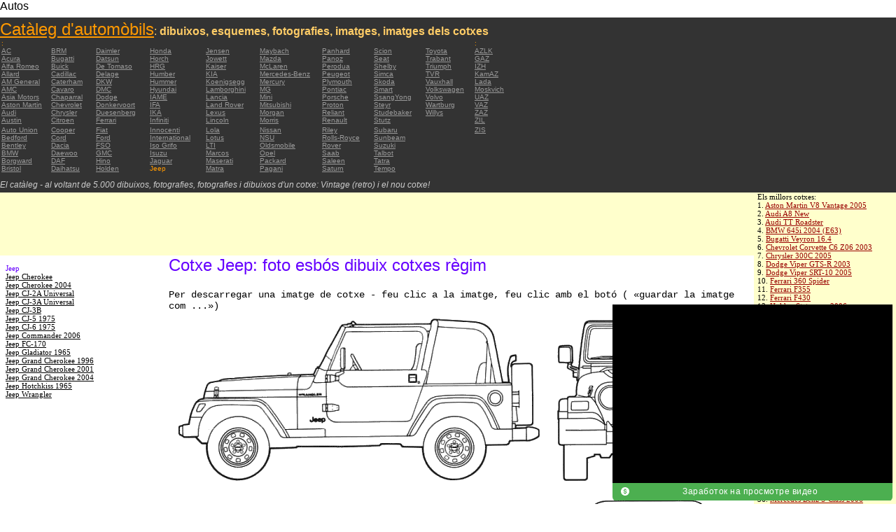

--- FILE ---
content_type: text/html; charset=UTF-8
request_url: https://autoautomobiles.narod.ru/katalanskij/jeep/Jeep/
body_size: 6774
content:

<script type="text/javascript" src="//s256.ucoz.net/cgi/uutils.fcg?a=uprdata&r=0.302721702854804"></script>
<script type="text/javascript">
try{
	Object.defineProperty(window, "u_global_data", {
	   value: {
   			basic_params:{dcode:"o",ads_lite:0,isadblock:1,user_country:"us",user_ip:"3.128.30.23",server:"s256",site_type:"narod",site_lng:"RU",rndid:"ct1yz3a",ban240pos:"0",ischild:"0",ispolitic:"0",iswarez:"0",isnative:"1",isdoubtful:"0",isabandoned:"1",iscriteo970:"0",isreligion:"0",iswarn:"0",iabcat:"2",isgoogle:"1",isyandex:"0",ismobile:"0"},
   			geo:{city:"Seattle",region:"Washington"},
   			urls:{
   				adprru:[],
   				adprci:[]
   			}
   		},
	   writable: false,
	   configurable: false
	});
	/*var u_global_data={
			basic_params:{dcode:"o",ads_lite:0,isadblock:1,user_country:"us",user_ip:"3.128.30.23",server:"s256",site_type:"narod",site_lng:"RU",rndid:"ct1yz3a",ban240pos:"0",ischild:"0",ispolitic:"0",iswarez:"0",isnative:"1",isdoubtful:"0",isabandoned:"1",iscriteo970:"0",isreligion:"0",iswarn:"0",iabcat:"2",isgoogle:"1",isyandex:"0",ismobile:"0"},
			geo:{city:"Seattle",region:"Washington"},
			urls:{
				adprru:[],
				adprci:[]
			}
		};*/
	
}catch(e){};
</script>
<script type="text/javascript" src="https://s256.ucoz.net/bnr/blocks/ads.js?0.0745001297526819" onload="u_global_data.basic_params.isadblock=0"></script>
<script type="text/javascript" src="//autoautomobiles.narod.ru/0dLD00D7Gq/564zh4QE?nN2Sgu4KRTOSZ%21rUeYjZyEIZS5SqOErmzDs5f%5EqMqSKVIFwkzbqt1HZNWK%5Eu409ar1uQQHPPVRSt2RLE20bCigUo"></script>

	<script type="text/javascript">new Image().src = "//counter.yadro.ru/hit;narodadst1?r"+escape(document.referrer)+(screen&&";s"+screen.width+"*"+screen.height+"*"+(screen.colorDepth||screen.pixelDepth))+";u"+escape(document.URL)+";"+Date.now();</script>
	<script type="text/javascript">new Image().src = "//counter.yadro.ru/hit;narod_desktop_ad?r"+escape(document.referrer)+(screen&&";s"+screen.width+"*"+screen.height+"*"+(screen.colorDepth||screen.pixelDepth))+";u"+escape(document.URL)+";"+Date.now();</script><script type="text/javascript" src="//autoautomobiles.narod.ru/.s/src/jquery-3.3.1.min.js"></script><script type="text/javascript" src="//s256.ucoz.net/cgi/uutils.fcg?a=uSD&ca=2&ug=999&isp=0&r=0.602604645941327"></script>
<html><head>
<title>Cotxe Jeep: imatge imatge en miniatura de la figura dibuixos esquematitzar cotxe </title>
<meta name="description" content="El directori - prop de 5.000 cotxes">
<style type="text/css">
<!--
body {
	margin: 0px;
	font-family: Arial, Helvetica, sans-serif;
	color: #000000;
}
a:link {
	color: #999999;
}
a:visited {
	color: #666666;
}
a:hover {
	text-decoration: none;
	color: #FF9900;
}
.menu2 a:link {
	color: #000000;
}
.menu2 a:visited {
	color: #999999;
}
.menu2 a:hover {
	text-decoration: none;
	color: #6600FF;
}
.company a:link {
	color: #0066CC;
}
.company a:visited {
	color: #6600FF;
	text-decoration: none;
}
.company a:hover {
	text-decoration: none;
	color: #6600FF;
}
.best-avto a:link {
	color: #990000;
}
.best-avto a:visited {
	color: #FF9900;
}
.best-avto a:hover {
	text-decoration: none;
	color: #990000;
}
.menu1 {
	font-size: 10px;
	font-family: Verdana, Arial, Helvetica, sans-serif;
	padding-left: 2px;
	background-color: #333333;
	color: #FF9900;
}
.menu2 {
	font-family: "Times New Roman", Times, serif;
	padding-left: 8px;
	width: 230px;
	font-size: 11px;
	color: #6600FF;
}
.copy {
	font-family: Verdana, Arial, Helvetica, sans-serif;
	font-size: 10px;
	padding: 4px;
	font-style: italic;
}
h2 {
	font-family: Arial, Helvetica, sans-serif;
	font-weight: 100;
	color: #6600FF;
}
.skachatj {
	font-family: "Courier New", Courier, monospace;
	font-size: 14px;
}
em {
	font-size: 12px;
	color: #CCCCCC;
}
textarea {
	font-family: Verdana, Arial, Helvetica, sans-serif;
	font-size: 10px;
	height: 88px;
	width: 170px;
	margin: 0px;
	padding: 0px;
	background-color: #D1D1E9;
}
.company {
	font-family: Arial, Helvetica, sans-serif;
	font-size: 16px;
}
.best-avto {
	font-family: Tahoma;
	font-size: 11px;
	padding-left: 5px;
}
-->
</style>
</head>

<body>
<table width="100%" height="100%" border="0" cellspacing="0" cellpadding="0">
  <tr>
    <td height="25" colspan="3" align="left" valign="top">
      <table width="100%" border="0" cellspacing="0" cellpadding="0">
        <tr>
          <td>Autos&nbsp;</td>
          <td><script type="text/javascript"><!--
google_ad_client = "pub-5537897043066332";
/* 728x15, 12.05.09, r01 */
google_ad_slot = "8016383170";
google_ad_width = 728;
google_ad_height = 15;
//-->
</script>
<script type="text/javascript"
src="http://pagead2.googlesyndication.com/pagead/show_ads.js">
</script>&nbsp;</td>
        </tr>
      </table>      </td>
  </tr>
  <tr>
    <td height="250" colspan="3" align="left" valign="top">
	
	<table width="100%" height="250" border="0" cellspacing="0" cellpadding="0">
      <tr>
        <td width="800" bgcolor="#333333"><a href="/katalanskij/" title="Catàleg d'automòbils: dibuixos, esquemes, fotografies, imatges, imatges dels cotxes"><font size="+2" color="#FF9900">Catàleg d'automòbils</font></a><font color="#FFCC66">: <strong>dibuixos, esquemes, fotografies, imatges, imatges dels cotxes</strong></font>
		  <table width="800" border="0" cellspacing="0" cellpadding="0">
          <tr>
            <td colspan="9" align="left" valign="top" class="menu1">:</td>
            <td align="left" valign="top" class="menu1">: </td>
          </tr>
          <tr>
            <td width="73" align="left" valign="top" class="menu1"><a href="/katalanskij/ac/" title="Fabricants d'automòbils AC">AC</a></td>
            <td width="64" align="left" valign="top" class="menu1"><a href="/katalanskij/brm/" title="Fabricants d'automòbils BRM">BRM</a></td>
            <td width="76" align="left" valign="top" class="menu1"><a href="/katalanskij/daimler/" title="Fabricants d'automòbils Daimler">Daimler</a></td>
            <td width="79" align="left" valign="top" class="menu1"><a href="/katalanskij/honda/" title="Fabricants d'automòbils Honda">Honda</a></td>
            <td width="76" align="left" valign="top" class="menu1"><a href="/katalanskij/jensen/" title="Fabricants d'automòbils Jensen">Jensen</a></td>
            <td width="89" align="left" valign="top" class="menu1"><a href="/katalanskij/maybach/" title="Fabricants d'automòbils Maybach">Maybach</a></td>
            <td width="74" align="left" valign="top" class="menu1"><a href="/katalanskij/panhard/" title="Fabricants d'automòbils Panhard">Panhard</a></td>
            <td width="73" align="left" valign="top" class="menu1"><a href="/katalanskij/scion/" title="Fabricants d'automòbils Scion">Scion</a></td>
            <td width="69" align="left" valign="top" class="menu1"><a href="/katalanskij/toyota/"  title="Fabricants d'automòbils Toyota">Toyota</a></td>
            <td width="127" align="left" valign="top" class="menu1"><a href="/katalanskij/azlk/" title="Fabricants d'automòbils AZLK">AZLK</a></td>
          </tr>
          <tr>
            <td width="73" align="left" valign="top" class="menu1"><a href="/katalanskij/acura/" title="Fabricants d'automòbils Acura">Acura</a></td>
            <td width="64" align="left" valign="top" class="menu1"><a href="/katalanskij/bugatti/" title="Fabricants d'automòbils Bugatti">Bugatti</a></td>
            <td width="76" align="left" valign="top" class="menu1"><a href="/katalanskij/datsun/" title="Fabricants d'automòbils Datsun">Datsun</a></td>
            <td width="79" align="left" valign="top" class="menu1"><a href="/katalanskij/horch/" title="Fabricants d'automòbils Horch">Horch</a></td>
            <td width="76" align="left" valign="top" class="menu1"><a href="/katalanskij/jowett/" title="Fabricants d'automòbils Jowett">Jowett</a></td>
            <td width="89" align="left" valign="top" class="menu1"><a href="/katalanskij/mazda/" title="Fabricants d'automòbils Mazda">Mazda</a></td>
            <td width="74" align="left" valign="top" class="menu1"><a href="/katalanskij/panoz/" title="Fabricants d'automòbils Panoz">Panoz</a></td>
            <td width="73" align="left" valign="top" class="menu1"><a href="/katalanskij/seat/"  title="Fabricants d'automòbils Seat">Seat</a></td>
            <td width="69" align="left" valign="top" class="menu1"><a href="/katalanskij/trabant/" title="Fabricants d'automòbils Trabant">Trabant</a></td>
            <td width="127" align="left" valign="top" class="menu1"><a href="/katalanskij/gaz/" title="Fabricants d'automòbils GAZ">GAZ</a></td>
          </tr>
          <tr>
            <td width="73" align="left" valign="top" class="menu1"><a href="/katalanskij/alfa-romeo/" title="Fabricants d'automòbils Alfa Romeo">Alfa Romeo</a></td>
            <td width="64" align="left" valign="top" class="menu1"><a href="/katalanskij/buick/" title="Fabricants d'automòbils Buick">Buick</a></td>
            <td width="76" align="left" valign="top" class="menu1"><a href="/katalanskij/de-tomaso/" title="Fabricants d'automòbils De   Tomaso">De   Tomaso</a></td>
            <td width="79" align="left" valign="top" class="menu1"><a href="/katalanskij/hrg/" title="Fabricants d'automòbils HRG">HRG</a></td>
            <td width="76" align="left" valign="top" class="menu1"><a href="/katalanskij/kaiser/" title="Fabricants d'automòbils Kaiser">Kaiser</a></td>
            <td width="89" align="left" valign="top" class="menu1"><a href="/katalanskij/mclaren/"  title="Fabricants d'automòbils McLaren">McLaren</a></td>
            <td width="74" align="left" valign="top" class="menu1"><a href="/katalanskij/perodua/" title="Fabricants d'automòbils Perodua">Perodua</a></td>
            <td width="73" align="left" valign="top" class="menu1"><a href="/katalanskij/shelby/" title="Fabricants d'automòbils Shelby">Shelby</a></td>
            <td width="69" align="left" valign="top" class="menu1"><a href="/katalanskij/triumph/" title="Fabricants d'automòbils Triumph">Triumph</a></td>
            <td width="127" align="left" valign="top" class="menu1"><a href="/katalanskij/izh/" title="Fabricants d'automòbils IZH">IZH</a></td>
          </tr>
          <tr>
            <td width="73" align="left" valign="top" class="menu1"><a href="/katalanskij/allard/" title="Fabricants d'automòbils Allard">Allard</a></td>
            <td width="64" align="left" valign="top" class="menu1"><a href="/katalanskij/cadillac/" title="Fabricants d'automòbils Cadillac">Cadillac</a></td>
            <td width="76" align="left" valign="top" class="menu1"><a href="/katalanskij/delage/" title="Fabricants d'automòbils Delage">Delage</a></td>
            <td width="79" align="left" valign="top" class="menu1"><a href="/katalanskij/humber/" title="Fabricants d'automòbils Humber">Humber</a></td>
            <td width="76" align="left" valign="top" class="menu1"><a href="/katalanskij/kia/" title="Fabricants d'automòbils KIA">KIA</a></td>
            <td width="89" align="left" valign="top" class="menu1"><a href="/katalanskij/mercedes-benz/" title="Fabricants d'automòbils Mercedes-Benz">Mercedes-Benz</a></td>
            <td width="74" align="left" valign="top" class="menu1"><a href="/katalanskij/peugeot/" title="Fabricants d'automòbils Peugeot">Peugeot</a></td>
            <td width="73" align="left" valign="top" class="menu1"><a href="/katalanskij/simca/" title="Fabricants d'automòbils Simca">Simca</a></td>
            <td width="69" align="left" valign="top" class="menu1"><a href="/katalanskij/tvr/" title="Fabricants d'automòbils TVR">TVR</a></td>
            <td width="127" align="left" valign="top" class="menu1"><a href="/katalanskij/kamaz/" title="Fabricants d'automòbils KamAZ">KamAZ</a></td>
          </tr>
          <tr>
            <td width="73" align="left" valign="top" class="menu1"><a href="/katalanskij/am-general/" title="Fabricants d'automòbils AM   General">AM   General</a></td>
            <td width="64" align="left" valign="top" class="menu1"><a href="/katalanskij/caterham/" title="Fabricants d'automòbils Caterham">Caterham</a></td>
            <td width="76" align="left" valign="top" class="menu1"><a href="/katalanskij/dkw/" title="Fabricants d'automòbils DKW">DKW</a></td>
            <td width="79" align="left" valign="top" class="menu1"><a href="/katalanskij/hummer/" title="Fabricants d'automòbils Hummer">Hummer</a></td>
            <td width="76" align="left" valign="top" class="menu1"><a href="/katalanskij/koenigsegg/" title="Fabricants d'automòbils Koenigsegg">Koenigsegg</a></td>
            <td width="89" align="left" valign="top" class="menu1"><a href="/katalanskij/mercury/" title="Fabricants d'automòbils Mercury">Mercury</a></td>
            <td width="74" align="left" valign="top" class="menu1"><a href="/katalanskij/plymouth/" title="Fabricants d'automòbils Plymouth">Plymouth</a></td>
            <td width="73" align="left" valign="top" class="menu1"><a href="/katalanskij/skoda/" title="Fabricants d'automòbils Skoda">Skoda</a></td>
            <td width="69" align="left" valign="top" class="menu1"><a href="/katalanskij/vauxhall/" title="Fabricants d'automòbils Vauxhall">Vauxhall</a></td>
            <td width="127" align="left" valign="top" class="menu1"><a href="/katalanskij/lada/" title="Fabricants d'automòbils Lada">Lada</a></td>
          </tr>
          <tr>
            <td width="73" align="left" valign="top" class="menu1"><a href="/katalanskij/amc/" title="Fabricants d'automòbils AMC">AMC</a></td>
            <td width="64" align="left" valign="top" class="menu1"><a href="/katalanskij/cavaro/" title="Fabricants d'automòbils Cavaro">Cavaro</a></td>
            <td width="76" align="left" valign="top" class="menu1"><a href="/katalanskij/dmc/" title="Fabricants d'automòbils DMC">DMC</a></td>
            <td width="79" align="left" valign="top" class="menu1"><a href="/katalanskij/hyundai/" title="Fabricants d'automòbils Hyundai">Hyundai</a></td>
            <td width="76" align="left" valign="top" class="menu1"><a href="/katalanskij/lamborghini/" title="Fabricants d'automòbils Lamborghini">Lamborghini</a></td>
            <td width="89" align="left" valign="top" class="menu1"><a href="/katalanskij/mg/" title="Fabricants d'automòbils MG">MG</a></td>
            <td width="74" align="left" valign="top" class="menu1"><a href="/katalanskij/pontiac/" title="Fabricants d'automòbils Pontiac">Pontiac</a></td>
            <td width="73" align="left" valign="top" class="menu1"><a href="/katalanskij/smart/" title="Fabricants d'automòbils Smart">Smart</a></td>
            <td width="69" align="left" valign="top" class="menu1"><a href="/katalanskij/volkswagen/" title="Fabricants d'automòbils Volkswagen">Volkswagen</a></td>
            <td width="127" align="left" valign="top" class="menu1"><a href="/katalanskij/moskvich/" title="Fabricants d'automòbils Moskvich">Moskvich</a></td>
          </tr>
          <tr>
            <td width="73" align="left" valign="top" class="menu1"><a href="/katalanskij/asia-motors/" title="Fabricants d'automòbils Asia   Motors">Asia   Motors</a></td>
            <td width="64" align="left" valign="top" class="menu1"><a href="/katalanskij/chaparral/" title="Fabricants d'automòbils Chaparral">Chaparral</a></td>
            <td width="76" align="left" valign="top" class="menu1"><a href="/katalanskij/dodge/" title="Fabricants d'automòbils Dodge">Dodge</a></td>
            <td width="79" align="left" valign="top" class="menu1"><a href="/katalanskij/iame/" title="Fabricants d'automòbils IAME">IAME</a></td>
            <td width="76" align="left" valign="top" class="menu1"><a href="/katalanskij/lancia/" title="Fabricants d'automòbils Lancia">Lancia</a></td>
            <td width="89" align="left" valign="top" class="menu1"><a href="/katalanskij/mini/" title="Fabricants d'automòbils Mini">Mini</a></td>
            <td width="74" align="left" valign="top" class="menu1"><a href="/katalanskij/porsche/" title="Fabricants d'automòbils Porsche">Porsche</a></td>
            <td width="73" align="left" valign="top" class="menu1"><a href="/katalanskij/ssangyong/" title="Fabricants d'automòbils SsangYong">SsangYong</a></td>
            <td width="69" align="left" valign="top" class="menu1"><a href="/katalanskij/volvo/" title="Fabricants d'automòbils Volvo">Volvo</a></td>
            <td width="127" align="left" valign="top" class="menu1"><a href="/katalanskij/uaz/" title="Fabricants d'automòbils UAZ">UAZ</a></td>
          </tr>
          <tr>
            <td width="73" align="left" valign="top" class="menu1"><a href="/katalanskij/aston-martin/" title="Fabricants d'automòbils Aston Martin">Aston   Martin</a></td>
            <td width="64" align="left" valign="top" class="menu1"><a href="/katalanskij/chevrolet/" title="Fabricants d'automòbils Chevrolet ">Chevrolet</a></td>
            <td width="76" align="left" valign="top" class="menu1"><a href="/katalanskij/donkervoort/" title="Fabricants d'automòbils Donkervoort">Donkervoort</a></td>
            <td width="79" align="left" valign="top" class="menu1"><a href="/katalanskij/ifa/" title="Fabricants d'automòbils IFA">IFA</a></td>
            <td width="76" align="left" valign="top" class="menu1"><a href="/katalanskij/land-rover/" title="Fabricants d'automòbils Land Rover">Land   Rover</a></td>
            <td width="89" align="left" valign="top" class="menu1"><a href="/katalanskij/mitsubishi/" title="Fabricants d'automòbils Mitsubishi">Mitsubishi</a></td>
            <td width="74" align="left" valign="top" class="menu1"><a href="/katalanskij/proton/" title="Fabricants d'automòbils Proton">Proton</a></td>
            <td width="73" align="left" valign="top" class="menu1"><a href="/katalanskij/steyr/" title="Fabricants d'automòbils Steyr">Steyr</a></td>
            <td width="69" align="left" valign="top" class="menu1"><a href="/katalanskij/wartburg/" title="Fabricants d'automòbils Wartburg">Wartburg</a></td>
            <td width="127" align="left" valign="top" class="menu1"><a href="/katalanskij/vaz/" title="Fabricants d'automòbils VAZ">VAZ</a></td>
          </tr>
          <tr>
            <td width="73" align="left" valign="top" class="menu1"><a href="/katalanskij/audi/" title="Fabricants d'automòbils Audi">Audi</a></td>
            <td width="64" align="left" valign="top" class="menu1"><a href="/katalanskij/chrysler/" title="Fabricants d'automòbils Chrysler">Chrysler</a></td>
            <td width="76" align="left" valign="top" class="menu1"><a href="/katalanskij/duesenberg/" title="Fabricants d'automòbils Duesenberg">Duesenberg</a></td>
            <td width="79" align="left" valign="top" class="menu1"><a href="/katalanskij/ika/" title="Fabricants d'automòbils IKA">IKA</a></td>
            <td width="76" align="left" valign="top" class="menu1"><a href="/katalanskij/lexus/" title="Fabricants d'automòbils Lexus">Lexus</a></td>
            <td width="89" align="left" valign="top" class="menu1"><a href="/katalanskij/morgan/" title="Fabricants d'automòbils Morgan">Morgan</a></td>
            <td width="74" align="left" valign="top" class="menu1"><a href="/katalanskij/reliant/" title="Fabricants d'automòbils Reliant">Reliant</a></td>
            <td width="73" align="left" valign="top" class="menu1"><a href="/katalanskij/studebaker/" title="Fabricants d'automòbils Studebaker">Studebaker</a></td>
            <td width="69" align="left" valign="top" class="menu1"><a href="/katalanskij/willys/" title="Fabricants d'automòbils Willys">Willys</a></td>
            <td width="127" align="left" valign="top" class="menu1"><a href="/katalanskij/zaz/" title="Fabricants d'automòbils ZAZ">ZAZ</a></td>
          </tr>
          <tr>
            <td width="73" height="14" align="left" valign="top" class="menu1"><a href="/katalanskij/austin/" title="Fabricants d'automòbils Austin">Austin</a></td>
            <td width="64" align="left" valign="top" class="menu1"><a href="/katalanskij/citroen/" title="Fabricants d'automòbils Citroen">Citroen</a></td>
            <td width="76" align="left" valign="top" class="menu1"><a href="/katalanskij/ferrari/" title="Fabricants d'automòbils Ferrari">Ferrari</a></td>
            <td width="79" align="left" valign="top" class="menu1"><a href="/katalanskij/infiniti/" title="Fabricants d'automòbils Infiniti">Infiniti</a></td>
            <td width="76" align="left" valign="top" class="menu1"><a href="/katalanskij/lincoln/" title="Fabricants d'automòbils Lincoln">Lincoln</a></td>
            <td width="89" align="left" valign="top" class="menu1"><a href="/katalanskij/morris/" title="Fabricants d'automòbils Morris">Morris</a></td>
            <td width="74" align="left" valign="top" class="menu1"><a href="/katalanskij/renault/" title="Fabricants d'automòbils Renault">Renault</a></td>
            <td width="73" align="left" valign="top" class="menu1"><a href="/katalanskij/stutz/" title="Fabricants d'automòbils Stutz">Stutz</a></td>
            <td align="left" valign="top"></td>
            <td width="127" align="left" valign="top" class="menu1"><a href="/katalanskij/zil/" title="Fabricants d'automòbils ZIL">ZIL</a></td>
          </tr>
          <tr>
            <td width="73" align="left" valign="top" class="menu1"><a href="/katalanskij/auto-union/" title="Fabricants d'automòbils Auto   Union">Auto   Union</a></td>
            <td width="64" align="left" valign="top" class="menu1"><a href="/katalanskij/cooper/" title="Fabricants d'automòbils Cooper ">Cooper</a></td>
            <td width="76" align="left" valign="top" class="menu1"><a href="/katalanskij/fiat/" title="Fabricants d'automòbils Fiat">Fiat</a></td>
            <td width="79" align="left" valign="top" class="menu1"><a href="/katalanskij/innocenti/" title="Fabricants d'automòbils Innocenti">Innocenti</a></td>
            <td width="76" align="left" valign="top" class="menu1"><a href="/katalanskij/lola/" title="Fabricants d'automòbils Lola">Lola</a></td>
            <td width="89" align="left" valign="top" class="menu1"><a href="/katalanskij/nissan/" title="Fabricants d'automòbils Nissan">Nissan</a></td>
            <td width="74" align="left" valign="top" class="menu1"><a href="/katalanskij/riley/" title="Fabricants d'automòbils Riley">Riley</a></td>
            <td width="73" align="left" valign="top" class="menu1"><a href="/katalanskij/subaru/" title="Fabricants d'automòbils Subaru">Subaru</a></td>
            <td align="left" valign="top"></td>
            <td width="127" align="left" valign="top" class="menu1"><a href="/katalanskij/zis/" title="Fabricants d'automòbils ZIS">ZIS</a></td>
          </tr>
          <tr>
            <td width="73" align="left" valign="top" class="menu1"><a href="/katalanskij/bedford/" title="Fabricants d'automòbils Bedford">Bedford</a></td>
            <td width="64" align="left" valign="top" class="menu1"><a href="/katalanskij/cord/" title="Fabricants d'automòbils Cord">Cord</a></td>
            <td width="76" align="left" valign="top" class="menu1"><a href="/katalanskij/ford/" title="Fabricants d'automòbils Ford">Ford</a></td>
            <td width="79" align="left" valign="top" class="menu1"><a href="/katalanskij/international/" title="Fabricants d'automòbils International">International</a></td>
            <td width="76" align="left" valign="top" class="menu1"><a href="/katalanskij/lotus/" title="Fabricants d'automòbils Lotus">Lotus</a></td>
            <td width="89" align="left" valign="top" class="menu1"><a href="/katalanskij/nsu/" title="Fabricants d'automòbils NSU">NSU</a></td>
            <td width="74" align="left" valign="top" class="menu1"><a href="/katalanskij/rolls_royce/" title="Fabricants d'automòbils Rolls-Royce">Rolls-Royce</a></td>
            <td width="73" align="left" valign="top" class="menu1"><a href="/katalanskij/sunbeam/" title="Fabricants d'automòbils Sunbeam">Sunbeam</a></td>
            <td align="left" valign="top"></td>
            <td align="left" valign="top"></td>
          </tr>
          <tr>
            <td width="73" align="left" valign="top" class="menu1"><a href="/katalanskij/bentley/" title="Fabricants d'automòbils Bentley">Bentley</a></td>
            <td width="64" align="left" valign="top" class="menu1"><a href="/katalanskij/dacia/" title="Fabricants d'automòbils Dacia">Dacia</a></td>
            <td width="76" align="left" valign="top" class="menu1"><a href="/katalanskij/fso/" title="Fabricants d'automòbils FSO">FSO</a></td>
            <td width="79" align="left" valign="top" class="menu1"><a href="/katalanskij/iso-grifo/" title="Fabricants d'automòbils Iso   Grifo">Iso   Grifo</a></td>
            <td width="76" align="left" valign="top" class="menu1"><a href="/katalanskij/london-taxi/" title="Fabricants d'automòbils LTI">LTI</a></td>
            <td width="89" align="left" valign="top" class="menu1"><a href="/katalanskij/oldsmobile/" title="Fabricants d'automòbils Oldsmobile">Oldsmobile</a></td>
            <td width="74" align="left" valign="top" class="menu1"><a href="/katalanskij/rover/" title="Fabricants d'automòbils Rover">Rover</a></td>
            <td width="73" align="left" valign="top" class="menu1"><a href="/katalanskij/suzuki/" title="Fabricants d'automòbils Suzuki">Suzuki</a></td>
            <td align="left" valign="top"></td>
            <td align="left" valign="top"></td>
          </tr>
          <tr>
            <td width="73" align="left" valign="top" class="menu1"><a href="/katalanskij/bmw/" title="Fabricants d'automòbils BMW">BMW</a></td>
            <td width="64" align="left" valign="top" class="menu1"><a href="/katalanskij/daewoo/" title="Fabricants d'automòbils Daewoo">Daewoo</a></td>
            <td width="76" align="left" valign="top" class="menu1"><a href="/katalanskij/gmc/" title="Fabricants d'automòbils GMC">GMC</a></td>
            <td width="79" align="left" valign="top" class="menu1"><a href="/katalanskij/isuzu/" title="Fabricants d'automòbils Isuzu">Isuzu</a></td>
            <td width="76" align="left" valign="top" class="menu1"><a href="/katalanskij/marcos/" title="Fabricants d'automòbils Marcos">Marcos</a></td>
            <td width="89" align="left" valign="top" class="menu1"><a href="/katalanskij/opel/" title="Fabricants d'automòbils Opel">Opel</a></td>
            <td width="74" align="left" valign="top" class="menu1"><a href="/katalanskij/saab/" title="Fabricants d'automòbils Saab">Saab</a></td>
            <td width="73" align="left" valign="top" class="menu1"><a href="/katalanskij/talbot/" title="Fabricants d'automòbils Talbot">Talbot</a></td>
            <td align="left" valign="top"></td>
            <td align="left" valign="top"></td>
          </tr>
          <tr>
            <td width="73" align="left" valign="top" class="menu1"><a href="/katalanskij/borgward/" title="Fabricants d'automòbils Borgward">Borgward</a></td>
            <td width="64" align="left" valign="top" class="menu1"><a href="/katalanskij/daf/" title="Fabricants d'automòbils DAF">DAF</a></td>
            <td width="76" align="left" valign="top" class="menu1"><a href="/katalanskij/hino/" title="Fabricants d'automòbils Hino">Hino</a></td>
            <td width="79" align="left" valign="top" class="menu1"><a href="/katalanskij/jaguar/" title="Fabricants d'automòbils Jaguar">Jaguar</a></td>
            <td width="76" align="left" valign="top" class="menu1"><a href="/katalanskij/maserati/" title="Fabricants d'automòbils Maserati">Maserati</a></td>
            <td width="89" align="left" valign="top" class="menu1"><a href="/katalanskij/packard/" title="Fabricants d'automòbils Packard">Packard</a></td>
            <td width="74" align="left" valign="top" class="menu1"><a href="/katalanskij/saleen/" title="Fabricants d'automòbils Saleen">Saleen</a></td>
            <td width="73" align="left" valign="top" class="menu1"><a href="/katalanskij/tatra/" title="Fabricants d'automòbils Tatra">Tatra</a></td>
            <td align="left" valign="top"></td>
            <td align="left" valign="top"></td>
          </tr>
          <tr>
            <td width="73" align="left" valign="top" class="menu1"><a href="/katalanskij/bristol/" title="Fabricants d'automòbils Bristol">Bristol</a></td>
            <td width="64" align="left" valign="top" class="menu1"><a href="/katalanskij/daihatsu/" title="Fabricants d'automòbils Daihatsu">Daihatsu</a></td>
            <td width="76" align="left" valign="top" class="menu1"><a href="/katalanskij/holden/" title="Fabricants d'automòbils Holden">Holden</a></td>
            <td width="79" align="left" valign="top" class="menu1">Jeep</td>
            <td width="76" align="left" valign="top" class="menu1"><a href="/katalanskij/matra/" title="Fabricants d'automòbils Matra">Matra</a></td>
            <td width="89" align="left" valign="top" class="menu1"><a href="/katalanskij/pagani/" title="Fabricants d'automòbils Pagani">Pagani</a></td>
            <td width="74" align="left" valign="top" class="menu1"><a href="/katalanskij/saturn/" title="Fabricants d'automòbils Saturn">Saturn</a></td>
            <td width="73" align="left" valign="top" class="menu1"><a href="/katalanskij/tempo/" title="Fabricants d'automòbils Tempo">Tempo</a></td>
            <td align="left" valign="top"></td>
            <td align="left" valign="top"></td>
          </tr>
          <tr>
            <td align="left" valign="top" class="menu1">&nbsp;</td>
            <td align="left" valign="top" class="menu1">&nbsp;</td>
            <td align="left" valign="top" class="menu1">&nbsp;</td>
            <td align="left" valign="top" class="menu1">&nbsp;</td>
            <td align="left" valign="top" class="menu1">&nbsp;</td>
            <td align="left" valign="top" class="menu1">&nbsp;</td>
            <td align="left" valign="top" class="menu1">&nbsp;</td>
            <td align="left" valign="top" class="menu1">&nbsp;</td>
            <td align="left" valign="top"></td>
            <td align="left" valign="top"></td>
          </tr>
        </table>	
		  <em>El catàleg - al voltant de 5.000 dibuixos, fotografies, fotografies i dibuixos d'un cotxe: Vintage (retro) i el nou cotxe!</em></td>
        <td align="center" valign="top" bgcolor="#333333"><script type="text/javascript"><!--
google_ad_client = "pub-5537897043066332";
/* 336x280, 12.05.09, r02 */
google_ad_slot = "9181752247";
google_ad_width = 336;
google_ad_height = 280;
//-->
</script>
<script type="text/javascript"
src="http://pagead2.googlesyndication.com/pagead/show_ads.js">
</script></td>
      </tr>
    </table>	</td>
  </tr>
  <tr>
    <td align="left" valign="top" height="90" bgcolor="FFFFCC"><script type="text/javascript"><!--
google_ad_client = "pub-5537897043066332";
/* 180x90, 12.05.09, r03 */
google_ad_slot = "5517127353";
google_ad_width = 180;
google_ad_height = 90;
//-->
</script>
<script type="text/javascript"
src="http://pagead2.googlesyndication.com/pagead/show_ads.js">
</script>&nbsp;</td>
    <td  width="750" align="left" valign="top" bgcolor="FFFFCC"><script type="text/javascript"><!--
google_ad_client = "pub-5537897043066332";
/* 728x90, 12.05.09, r04 */
google_ad_slot = "3900506634";
google_ad_width = 728;
google_ad_height = 90;
//-->
</script>
<script type="text/javascript"
src="http://pagead2.googlesyndication.com/pagead/show_ads.js">
</script>&nbsp;</td>
    <td width="200" rowspan="2" align="left" valign="top">
      <table width="100%" border="0" cellspacing="0" cellpadding="0">
        <tr>
          <td height="90" align="right" valign="top" bgcolor="FFFFCC"><table width="100%" border="0" cellspacing="0" cellpadding="0" class="best-avto">
              <tr>
                <td>Els millors cotxes:</td>
              </tr>
              <tr>
                <td>1. <A href="/katalanskij/aston-martin/Aston-Martin-V8-Vantage-2005/">Aston Martin V8 Vantage   2005</A><br>
				2. <a href="/katalanskij/audi/Audi-A8-New/">Audi A8 New</a><br>
				3. <A href="/katalanskij/audi/Audi-TT-Roadster/">Audi TT Roadster</A><br>
				4. <a href="/katalanskij/bmw/BMW-645i-2004-E63/">BMW 645i 2004 (E63) </a><br>
				5. <A href="/katalanskij/bugatti/Bugatti-Veyron-16-4/">Bugatti Veyron 16.4</A><br>
				6. <A href="/katalanskij/chevrolet/Chevrolet-Corvette-C6-Z06-2003/">Chevrolet Corvette C6   Z06 2003</A> <br>
				7. <A href="/katalanskij/chrysler/Chrysler-300C-2005/">Chrysler 300C 2005</A> <br>
				8. <A href="/katalanskij/dodge/Dodge-Viper-GTS-R-2003/">Dodge Viper GTS-R 2003</A> <br>
				9. <A href="/katalanskij/dodge/Dodge-Viper-SRT-10-2005/">Dodge Viper SRT-10 2005</A> <BR>
                10. <A href="/katalanskij/ferrari/Ferrari-360-Spider/">Ferrari 360 Spider</A><br>
				11. <A href="/katalanskij/ferrari/Ferrari-F355/">Ferrari F355</A> <br>
				12. <A href="/katalanskij/ferrari/Ferrari-F430/">Ferrari F430</A> <br>
				13. <A href="/katalanskij/holden/Holden-Statesman-2006/">Holden Statesman 2006 </A><br>
				14. <A href="/katalanskij/honda/Honda-Accord-2005/">Honda Accord 2005</A><br>
				15. <A href="/katalanskij/honda/Honda-S2000-2005/">Honda S2000 2005 </A><br>
				16. <A href="/katalanskij/honda/Raybrig-NSX-2005/">Raybrig NSX 2005</A><br>
				17. <A href="/katalanskij/hyundai/Hyundai-Tiburon-GT-V6-2002/">Hyundai Tiburon GT V6 2002</A><br>
				18. <A href="/katalanskij/hyundai/Hyundai-Tuscon-2006/">Hyundai Tuscon 2006</A> <br>
				19. <A href="/katalanskij/hyundai/Hyundai-XG-2003/">Hyundai XG 2003</A><br>
				20. <A href="/katalanskij/infiniti/Infiniti-M45-Sport-2005/">Infiniti M45 Sport 2005</A><br>
				21. <A href="/katalanskij/jaguar/Jaguar-XK-Coupe-2006/">Jaguar XK Coupe 2006</A> <br>
				22. <A href="/katalanskij/jeep/Jeep-Grand-Cherokee-2004/">Jeep Grand Cherokee 2004</A> <br>
				23. <A href="/katalanskij/koenigsegg/Koenigsegg-CC/">Koenigsegg CC</A> <br>
				24. <A href="/katalanskij/lamborghini/Lamborghini-Gallardo-2004/">Lamborghini Gallardo   2004</A><br>
				25. <A href="/katalanskij/lamborghini/Lamborghini-Murcielago/">Lamborghini Murcielago</A> <br>
				26. <A href="/katalanskij/lexus/Lexus-GS-2005/">Lexus GS 2005</A><br>
				27. <A href="/katalanskij/lotus/Lotus-Elise-2005/">Lotus Elise 2005</A><br>
				28. <A href="/katalanskij/maybach/Maybach-Exelero/">Maybach   Exelero</A><br>
				29. <A href="/katalanskij/mazda/Mazda-3-Sedan/">Mazda 3 Sedan</A><br>
				30. <A href="/katalanskij/mazda/Mazda-Millenia-Xedos-9/">Mazda Millenia Xedos 9</A><br>
				31. <A href="/katalanskij/mazda/Mazda-MPV-2006/">Mazda MPV 2006</A><br>
				32. <A href="/katalanskij/mazda/Mazda-MX-5-Miata-2006/">Mazda MX-5 Miata 2006</A><br>
				33. <A href="/katalanskij/mazda/Mazda-RX-8-2004/">Mazda RX-8 2004</A><br>
				34. <A href="/katalanskij/mclaren/MacLaren-Marlboro/">MacLaren Marlboro</A> <br>
				35. <A href="/katalanskij/mercedes-benz/Mercedes-Benz-CLS-2005/">Mercedes Benz CLS 2005</A> <br>
				36. <A href="/katalanskij/mercedes-benz/Mercedes-Benz-S-Class-2006/">Mercedes Benz S-Class   2006</A><br>
				37. <A href="/katalanskij/mercedes-benz/Mercedes-Benz-S500-2006/">Mercedes Benz S500 2006</A> <br>
				38. <A href="/katalanskij/mitsubishi/Mitsubishi-Eclipse-Coupe/">Mitsubishi Eclipse Coupe </A><br>
				39. <A href="/katalanskij/nissan/Nissan-350Z-35th-Anniversary-2005/">Nissan 350Z 35th   Anniversary 2005</A> <br>
				40. <A href="/katalanskij/nissan/Nissan-Skyline-R34-GTR/">Nissan Skyline R34 GTR</A><br>
				41. <A href="/katalanskij/nissan/Nissan-Skyline-V35-350GT-2003/">Nissan Skyline V35 350GT   2003</A> <br>
				42. <A href="/katalanskij/pagani/Pagani-Zonda-F/">Pagani Zonda F</A><br>
				43. <A href="/katalanskij/porsche/Porsche-Carrera-GT-2004/">Porsche Carrera GT 2004</A><br>
				44. <A href="/katalanskij/porsche/Porsche-Cayman-S-2006/">Porsche Cayman S 2006</A> <br>
				45. <A href="/katalanskij/rolls_royce/Rolls-Royce-Phantom-2004/">Rolls-Royce Phantom 2004</A> <br>
				46. <A href="/katalanskij/saleen/Saleen-S7-2003/index.html">Saleen S7 2003</A><br>
				47. <A href="/katalanskij/suzuki/Suzuki-Cappuccino/">Suzuki Cappuccino</A><br>
				48. <A href="/katalanskij/toyota/Toyota-Camry-2006/">Toyota Camry 2006</A> <br>
				49. <A href="/katalanskij/toyota/Toyota-Camry-XLE-2003/">Toyota Camry XLE 2003</A> <br>
				50. <A href="/katalanskij/lada/Lada-110/">Lada 110</A><p></p></td>
              </tr>
            </table>&nbsp;</td>
        </tr>
        <tr>
          <td align="right" class="copy">En utilitzar les imatges dels vehicles de la pàgina com una referència al directori:
            <form name="form1" method="post" action=""><label><textarea name="textarea">&lt;a href='http://autoautomobiles.narod.ru/katalanskij/'&gt;Catàleg d'automòbils&lt;/a&gt;</textarea></label></form><a href="mailto:autoautomobiles@yandex.ru">Tots els drets pertanyen al lloc que m'ha</a>.<br><em><a href="/">Autos</a></em>.<br> &copy; 2009.<br><!--LiveInternet counter--><script type="text/javascript">document.write("<a href='http://www.liveinternet.ru/click' target=_blank><img src='http://counter.yadro.ru/hit?t41.1;r" + escape(document.referrer) + ((typeof(screen)=="undefined")?"":";s"+screen.width+"*"+screen.height+"*"+(screen.colorDepth?screen.colorDepth:screen.pixelDepth)) + ";u" + escape(document.URL) + ";" + Math.random() + "' border=0 width=31 height=31 alt='' title='LiveInternet'><\/a>")</script><!--/LiveInternet--></td>
        </tr>
      </table></td>
  </tr>
  <tr>
    <td width="262" align="left" valign="top" class="menu2" height="888"><br>Jeep <br>
<a href="/katalanskij/jeep/Jeep-Cherokee/">Jeep Cherokee</a> <br>
<a href="/katalanskij/jeep/Jeep-Cherokee-2004/">Jeep Cherokee 2004</a> <br>
<a href="/katalanskij/jeep/Jeep-CJ-2A-Universal/">Jeep CJ-2A Universal</a> <br>
<a href="/katalanskij/jeep/Jeep-CJ-3A-Universal/">Jeep CJ-3A Universal</a> <br>
<a href="/katalanskij/jeep/Jeep-CJ-3B/">Jeep CJ-3B</a> <br>
<a href="/katalanskij/jeep/Jeep-CJ-5-1975/">Jeep CJ-5 1975</a> <br>
<a href="/katalanskij/jeep/Jeep-CJ-6-1975/">Jeep CJ-6 1975</a> <br>
<a href="/katalanskij/jeep/Jeep-Commander-2006/">Jeep Commander 2006</a> <br>
<a href="/katalanskij/jeep/Jeep-FC-170/">Jeep FC-170</a> <br>
<a href="/katalanskij/jeep/Jeep-Gladiator-1965/">Jeep Gladiator 1965</a> <br>
<a href="/katalanskij/jeep/Jeep-Grand-Cherokee-1996/">Jeep Grand Cherokee 1996</a> <br>
<a href="/katalanskij/jeep/Jeep-Grand-Cherokee-2001/">Jeep Grand Cherokee 2001</a> <br>
<a href="/katalanskij/jeep/Jeep-Grand-Cherokee-2004/">Jeep Grand Cherokee 2004</a> <br>
<a href="/katalanskij/jeep/Jeep-Hotchkiss-1965/">Jeep Hotchkiss 1965</a> <br>
<a href="/katalanskij/jeep/Jeep-Wrangler/">Jeep Wrangler</a><br></td>
    <td width="750"  align="left" valign="top"><table width="100%" border="0" cellspacing="0" cellpadding="0">
        <tr>
          <td><h2>Cotxe Jeep: foto esbós dibuix cotxes règim</h2></td>
        </tr>
        <tr>
          <td class="skachatj">Per descarregar una imatge de cotxe - feu clic a la imatge, feu clic amb el botó ( «guardar la imatge com ...»)</td>
        </tr>
        <tr>
          <td><img src="/autoautomobiles/jeep/jeep-01.gif" alt="Cotxe Jeep" width="825" height="511"></td>
        </tr>
      </table><script type="text/javascript"><!--
google_ad_client = "pub-5537897043066332";
/* 728x90, 12.05.09, r06 */
google_ad_slot = "0491942360";
google_ad_width = 728;
google_ad_height = 90;
//-->
</script>
<script type="text/javascript"
src="http://pagead2.googlesyndication.com/pagead/show_ads.js">
</script></td></tr></table>

--- FILE ---
content_type: application/xml; charset=UTF-8
request_url: https://ad.moe.video/vast?pid=10215&vpt=inbanner&advertCount=10&vt=vpaid&vl=0&rnd=0.37517886688215163&referrer=https://autoautomobiles.narod.ru/katalanskij/jeep/Jeep/
body_size: 923
content:
<VAST xmlns:xsd="http://www.w3.org/2001/XMLSchema" xmlns:xsi="http://www.w3.org/2001/XMLSchema-instance" version="2.0">
    <Ad id="100603">
        <InLine>
            <AdSystem version="3">MoeVideo</AdSystem>
            <AdTitle>MoeVideo AD Network</AdTitle>
            <Creatives>
                <Creative id="100713">
                    <Linear>
                        <Duration>00:00:20</Duration>
                        <AdParameters><![CDATA[{"slot":"inbanner","volume":0,"random":"0.37517886688215163","video_type":"vpaid","placement":10215,"advert_count":10}]]></AdParameters>
                        <MediaFiles>
                            <MediaFile delivery="progressive" apiFramework="VPAID" type="application/javascript">
                                https://cdn1.moe.video/player/mvplayer.min.js
                            </MediaFile>
                        </MediaFiles>
                    </Linear>
                </Creative>
            </Creatives>
        </InLine>
    </Ad>
</VAST>